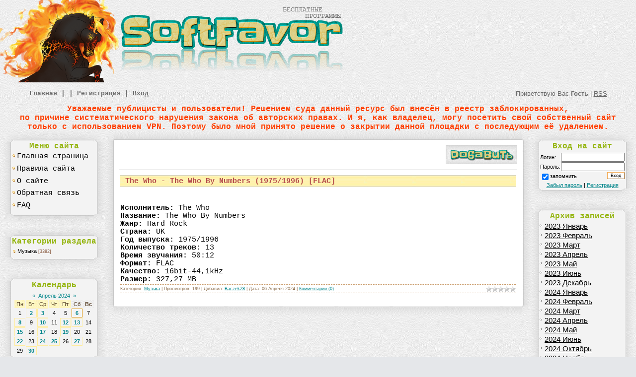

--- FILE ---
content_type: text/html; charset=UTF-8
request_url: https://softfavor.ucoz.com/news/2024-04-06
body_size: 9615
content:
<html>
<head>
<script type="text/javascript" src="/?%21ePEEHNwH8ARBO8XM56Tw4O00ZnwnFbO448zsTMHcKaDj0GSCZx%2140YNTAPOKElyBPkte%5E0R8hYqdltbLVYf%21pOIkhT%3B%5EWawCt2Fn9QwnEjMeZAIlt0P17uBshqMkMs1h3rB2%5EfbnwSBFiIE01Tap1q8Q3C8g1%5Eva%21nz5VHiVysUpOnjvBWRaCn34HbY3rztJ80PWR%21nx394fB9S4W0AuwC2eT9Wci%3Bo"></script>
	<script type="text/javascript">new Image().src = "//counter.yadro.ru/hit;ucoznet?r"+escape(document.referrer)+(screen&&";s"+screen.width+"*"+screen.height+"*"+(screen.colorDepth||screen.pixelDepth))+";u"+escape(document.URL)+";"+Date.now();</script>
	<script type="text/javascript">new Image().src = "//counter.yadro.ru/hit;ucoz_desktop_ad?r"+escape(document.referrer)+(screen&&";s"+screen.width+"*"+screen.height+"*"+(screen.colorDepth||screen.pixelDepth))+";u"+escape(document.URL)+";"+Date.now();</script><script type="text/javascript">
if(typeof(u_global_data)!='object') u_global_data={};
function ug_clund(){
	if(typeof(u_global_data.clunduse)!='undefined' && u_global_data.clunduse>0 || (u_global_data && u_global_data.is_u_main_h)){
		if(typeof(console)=='object' && typeof(console.log)=='function') console.log('utarget already loaded');
		return;
	}
	u_global_data.clunduse=1;
	if('0'=='1'){
		var d=new Date();d.setTime(d.getTime()+86400000);document.cookie='adbetnetshowed=2; path=/; expires='+d;
		if(location.search.indexOf('clk2398502361292193773143=1')==-1){
			return;
		}
	}else{
		window.addEventListener("click", function(event){
			if(typeof(u_global_data.clunduse)!='undefined' && u_global_data.clunduse>1) return;
			if(typeof(console)=='object' && typeof(console.log)=='function') console.log('utarget click');
			var d=new Date();d.setTime(d.getTime()+86400000);document.cookie='adbetnetshowed=1; path=/; expires='+d;
			u_global_data.clunduse=2;
			new Image().src = "//counter.yadro.ru/hit;ucoz_desktop_click?r"+escape(document.referrer)+(screen&&";s"+screen.width+"*"+screen.height+"*"+(screen.colorDepth||screen.pixelDepth))+";u"+escape(document.URL)+";"+Date.now();
		});
	}
	
	new Image().src = "//counter.yadro.ru/hit;desktop_click_load?r"+escape(document.referrer)+(screen&&";s"+screen.width+"*"+screen.height+"*"+(screen.colorDepth||screen.pixelDepth))+";u"+escape(document.URL)+";"+Date.now();
}

setTimeout(function(){
	if(typeof(u_global_data.preroll_video_57322)=='object' && u_global_data.preroll_video_57322.active_video=='adbetnet') {
		if(typeof(console)=='object' && typeof(console.log)=='function') console.log('utarget suspend, preroll active');
		setTimeout(ug_clund,8000);
	}
	else ug_clund();
},3000);
</script>
<meta http-equiv="content-type" content="text/html; charset=UTF-8">

<title>06 Апреля 2024 - Программы бесплатно</title>
<title><!-- "' --><span class="pb02s5f4"><a href="https://www.ucoz.ru/"><img style="width:81px; height:31px;" src="/.s/img/cp/svg/28.svg" alt="" /></a></span><!-- Yandex.Metrika counter --><script src="//mc.yandex.ru/metrika/watch.js" type="text/javascript"></script><script type="text/javascript">try { var yaCounter29041047 = new Ya.Metrika({id:29041047});} catch(e) { }</script><noscript><div><img src="//mc.yandex.ru/watch/29041047" style="position:absolute; left:-9999px;" alt="" /></div></noscript><!-- /Yandex.Metrika counter --> - <!-- "' --><span class="pb02s5f4"><a href="https://www.ucoz.ru/"><img style="width:81px; height:31px;" src="/.s/img/cp/svg/28.svg" alt="" /></a></span><!-- Yandex.Metrika counter --><script src="//mc.yandex.ru/metrika/watch.js" type="text/javascript"></script><script type="text/javascript">try { var yaCounter29041047 = new Ya.Metrika({id:29041047});} catch(e) { }</script><noscript><div><img src="//mc.yandex.ru/watch/29041047" style="position:absolute; left:-9999px;" alt="" /></div></noscript><!-- /Yandex.Metrika counter --></title>

<link type="text/css" rel="stylesheet" href="/_st/my.css" />

	<link rel="stylesheet" href="/.s/src/base.min.css?v=221108" />
	<link rel="stylesheet" href="/.s/src/layer3.min.css?v=221108" />

	<script src="/.s/src/jquery-1.12.4.min.js"></script>
	
	<script src="/.s/src/uwnd.min.js?v=221108"></script>
	<script src="//s53.ucoz.net/cgi/uutils.fcg?a=uSD&ca=2&ug=999&isp=0&r=0.345934225766868"></script>
	<link rel="stylesheet" href="/.s/src/ulightbox/ulightbox.min.css" />
	<link rel="stylesheet" href="/.s/src/social.css" />
	<script src="/.s/src/ulightbox/ulightbox.min.js"></script>
	<script>
/* --- UCOZ-JS-DATA --- */
window.uCoz = {"layerType":3,"module":"news","ssid":"566574144402675237117","country":"US","sign":{"7253":"Начать слайд-шоу","5255":"Помощник","7254":"Изменить размер","7251":"Запрошенный контент не может быть загружен. Пожалуйста, попробуйте позже.","3125":"Закрыть","5458":"Следующий","7287":"Перейти на страницу с фотографией.","7252":"Предыдущий"},"site":{"id":"dsoftfavor","host":"softfavor.ucoz.com","domain":null},"language":"ru","uLightboxType":1};
/* --- UCOZ-JS-CODE --- */

		function eRateEntry(select, id, a = 65, mod = 'news', mark = +select.value, path = '', ajax, soc) {
			if (mod == 'shop') { path = `/${ id }/edit`; ajax = 2; }
			( !!select ? confirm(select.selectedOptions[0].textContent.trim() + '?') : true )
			&& _uPostForm('', { type:'POST', url:'/' + mod + path, data:{ a, id, mark, mod, ajax, ...soc } });
		}
function loginPopupForm(params = {}) { new _uWnd('LF', ' ', -250, -100, { closeonesc:1, resize:1 }, { url:'/index/40' + (params.urlParams ? '?'+params.urlParams : '') }) }
/* --- UCOZ-JS-END --- */
</script>

	<style>.UhideBlock{display:none; }</style><script>new Image().src = "https://counter.yadro.ru/hit;s53s65counter?r"+escape(document.referrer)+((typeof(screen)=="undefined")?"":";s"+screen.width+"*"+screen.height+"*"+(screen.colorDepth?screen.colorDepth:screen.pixelDepth))+";u"+escape(document.URL)+";h"+escape(document.title.substring(0,150))+";"+Math.random();</script>
</head>

<body style="background:url('//softfavor.ucoz.com/Dizain/811_1.jpg') #E5E7EA; margin:0px; padding:0px;">

<!--U1AHEADER1Z--><a href="//softfavor.ucoz.com" title="SoftFavor"><img src="//softfavor.ucoz.com/Dizain/Kalendar/softfavor_ognegrivyj_kon.png"></a>
<table cellpadding="0" cellspacing="0" border="0" width="99%" height="45" style="background:url('//softfavor.ucoz.com/Dizain/811_4_1.jpg') #E5E7EA;" align="center">
<tbody><tr>

<td width="38"><img src="//softfavor.ucoz.com/Dizain/811_5.jpg" border="0"></td>
<td style="font-size:13px;color:#696969;padding-left:13px;" class="topLink"><font face="Courier New"><b><a href="http://softfavor.ucoz.com/"><!--<s5176>-->Главная<!--</s>--></a> | <a href="/news/"></a>  | <a href="/index/3"><!--<s3089>-->Регистрация<!--</s>--></a>  | <a href="javascript:;" rel="nofollow" onclick="loginPopupForm(); return false;"><!--<s3087>-->Вход<!--</s>--></a></td>
<td align="right" style="font-size:13px;color:#696969;padding-right:13px;" class="topLink"><!--<s5212>-->Приветствую Вас<!--</s>--> <b>Гость</b> | <a href="https://softfavor.ucoz.com/news/rss/">RSS</a></font></td>
<td width="38"><img src="//softfavor.ucoz.com/Dizain/811_6.jpg" border="0"></td>
</tr>
</tbody></table><div style="text-align: center;"><font face="Courier New" size="4" style="font-size: 12pt; color:#FF4000;"><b>Уважаемые публицисты и пользователи! Решением суда данный ресурс был внесён в реестр заблокированных,</b></font></div><div style="text-align: center;"><font face="Courier New" size="4" style="font-size: 12pt; color:#FF4000;"><b>по причине систематического нарушения закона об авторских правах. И я, как владелец, могу посетить свой собственный сайт</b></font></div><div style="text-align: center;"><font face="Courier New" size="4" style="font-size: 12pt; color:#FF4000;"><b>только с использованием VPN. Поэтому было мной принято решение о закрытии данной площадки с последующим её удалением.</b></font></div><!--/U1AHEADER1Z-->

<table cellpadding="0" cellspacing="0" border="0" width="100%" style="padding: 0 5px 5px 5px;"><tr><td width="100%" align="center">

<!-- <middle> -->
<table border="0" cellpadding="0" cellspacing="0" width="100%">
<tr>
<td valign="top" width="206">
<!--U1CLEFTER1Z--><!-- <block1> -->

<table border="0" cellpadding="0" cellspacing="0" width="206">
<tbody><tr><td colspan="3" height="21"><img src="//softfavor.ucoz.com/Dizain/811_7.png" border="0"></td></tr>
<tr><td width="18" rowspan="2" style="background:url('//softfavor.ucoz.com/Dizain/811_8.jpg');"></td><td width="171" style="background: url(//softfavor.ucoz.com/Dizain/811_9.png);" align="center"><font face="Courier New"><b><!-- <bt> --><!--<s5184>--><font style="font-size: 12pt;" color="#95b511">Меню сайта</font><!--</s>--><!-- </bt> --></b><br><font color="#fae291"><img src="//softfavor.ucoz.com/Dizain/811_10.png" border="0"></font></font></td><td width="17" rowspan="2" style="background:url('//softfavor.ucoz.com/Dizain/811_11.jpg');"></td></tr>
<tr><td style="background:url('//softfavor.ucoz.com/Dizain/811_9.png') #E5E7EA;"><!-- <bc> --><font face="Courier New"><font size="7" style="font-size: 11pt;" color="#c6ecc6"><div id="uMenuDiv1" class="uMenuV" style="position:relative;"><ul class="uMenuRoot">
<li><div class="umn-tl"><div class="umn-tr"><div class="umn-tc"></div></div></div><div class="umn-ml"><div class="umn-mr"><div class="umn-mc"><div class="uMenuItem"><a href="http://softfavor.ucoz.com"><span>Главная страница</span></a></div></div></div></div><div class="umn-bl"><div class="umn-br"><div class="umn-bc"><div class="umn-footer"></div></div></div></div></li>
<li><div class="umn-tl"><div class="umn-tr"><div class="umn-tc"></div></div></div><div class="umn-ml"><div class="umn-mr"><div class="umn-mc"><div class="uMenuItem"><a href="/index/pravila_sajta/0-6"><span>Правила сайта</span></a></div></div></div></div><div class="umn-bl"><div class="umn-br"><div class="umn-bc"><div class="umn-footer"></div></div></div></div></li>
<li><div class="umn-tl"><div class="umn-tr"><div class="umn-tc"></div></div></div><div class="umn-ml"><div class="umn-mr"><div class="umn-mc"><div class="uMenuItem"><a href="/index/0-2"><span>О сайте</span></a></div></div></div></div><div class="umn-bl"><div class="umn-br"><div class="umn-bc"><div class="umn-footer"></div></div></div></div></li>
<li><div class="umn-tl"><div class="umn-tr"><div class="umn-tc"></div></div></div><div class="umn-ml"><div class="umn-mr"><div class="umn-mc"><div class="uMenuItem"><a href="http://softfavor.ucoz.com/index/0-3" target="_blank"><span>Обратная связь</span></a></div></div></div></div><div class="umn-bl"><div class="umn-br"><div class="umn-bc"><div class="umn-footer"></div></div></div></div></li>
<li><div class="umn-tl"><div class="umn-tr"><div class="umn-tc"></div></div></div><div class="umn-ml"><div class="umn-mr"><div class="umn-mc"><div class="uMenuItem"><a href="/faq" target="_blank"><span>FAQ</span></a></div></div></div></div><div class="umn-bl"><div class="umn-br"><div class="umn-bc"><div class="umn-footer"></div></div></div></div></li></ul></div><script>$(function(){_uBuildMenu('#uMenuDiv1',0,document.location.href+'/','uMenuItemA','uMenuArrow',2500);})</script></font><!-- </bc> --></font></td></tr>
<tr><td colspan="3" height="21"><font face="Courier New"><img src="//softfavor.ucoz.com/Dizain/811_12.png" border="0"></font></td></tr>
</tbody></table><div style="height:5px;"></div>

<!-- </block1> -->

<!-- <block2> -->

<table border="0" cellpadding="0" cellspacing="0" width="206">
<tbody><tr><td colspan="3" height="21"><font face="Courier New"><img src="//softfavor.ucoz.com/Dizain/811_7.png" border="0"></font></td></tr>
<tr><td width="18" rowspan="2" style="background:url('//softfavor.ucoz.com/Dizain/811_8.jpg');"></td><td width="171" style="background:url('//softfavor.ucoz.com/Dizain/811_9.png');color:#FAE291;" align="center"><font face="Courier New"><b style="font-size: 12pt;"><!-- <bt> --><!--<s5351>--><font style="font-size: 12pt;" color="#95b511">Категории раздела</font><!--</s>--><!-- </bt> --></b><br><img src="//softfavor.ucoz.com/Dizain/811_10.png" border="0"></font></td><td width="17" rowspan="2" style="background:url('//softfavor.ucoz.com/Dizain/811_11.jpg');"></td></tr>
<tr><td style="background:url('//softfavor.ucoz.com/Dizain/811_9.png') #E5E7EA;"><!-- <bc> --><font face="Courier New"><font size="7" style="font-size: 11pt;"><table border="0" cellspacing="1" cellpadding="0" width="100%" class="catsTable"><tr>
					<td style="width:100%" class="catsTd" valign="top" id="cid14">
						<a href="/news/muzyka/1-0-14" class="catName">Музыка</a>  <span class="catNumData" style="unicode-bidi:embed;">[3382]</span> 
					</td></tr></table></font><!-- </bc> --></font></td></tr>
<tr><td colspan="3" height="21"><font face="Courier New"><img src="//softfavor.ucoz.com/Dizain/811_12.png" border="0"></font></td></tr>
</tbody></table><div style="height:5px;"></div>

<!-- </block2> -->

<!-- <block4> -->

<!-- </block4> -->

<!-- <block11> -->

<table border="0" cellpadding="0" cellspacing="0" width="206">
<tbody><tr><td colspan="3" height="21"><font face="Courier New"><img src="//softfavor.ucoz.com/Dizain/811_7.png" border="0"></font></td></tr>
<tr><td width="18" rowspan="2" style="background:url('//softfavor.ucoz.com/Dizain/811_8.jpg');"></td><td width="171" style="background:url('//softfavor.ucoz.com/Dizain/811_9.png');color:#FAE291;" align="center"><font face="Courier New"><b style="font-size: 12pt;"><!-- <bt> --><!--<s5171>--><font style="font-size: 12pt;" color="#95b511">Календарь</font><!--</s>--><!-- </bt> --></b><br><img src="//softfavor.ucoz.com/Dizain/811_10.png" border="0"></font></td><td width="17" rowspan="2" style="background:url('//softfavor.ucoz.com/Dizain/811_11.jpg');"></td></tr>
<tr><td style="background:url('//softfavor.ucoz.com/Dizain/811_9.png') #E5E7EA;"><div align="center"><!-- <bc> --><font face="Courier New"><font size="7" style="font-size: 11pt;">
		<table border="0" cellspacing="1" cellpadding="2" class="calTable">
			<tr><td align="center" class="calMonth" colspan="7"><a title="Март 2024" class="calMonthLink cal-month-link-prev" rel="nofollow" href="/news/2024-03">&laquo;</a>&nbsp; <a class="calMonthLink cal-month-current" rel="nofollow" href="/news/2024-04">Апрель 2024</a> &nbsp;<a title="Май 2024" class="calMonthLink cal-month-link-next" rel="nofollow" href="/news/2024-05">&raquo;</a></td></tr>
		<tr>
			<td align="center" class="calWday">Пн</td>
			<td align="center" class="calWday">Вт</td>
			<td align="center" class="calWday">Ср</td>
			<td align="center" class="calWday">Чт</td>
			<td align="center" class="calWday">Пт</td>
			<td align="center" class="calWdaySe">Сб</td>
			<td align="center" class="calWdaySu">Вс</td>
		</tr><tr><td align="center" class="calMday">1</td><td align="center" class="calMdayIs"><a class="calMdayLink" href="/news/2024-04-02" title="1 Сообщений">2</a></td><td align="center" class="calMdayIs"><a class="calMdayLink" href="/news/2024-04-03" title="1 Сообщений">3</a></td><td align="center" class="calMday">4</td><td align="center" class="calMday">5</td><td align="center" class="calMdayIsA"><a class="calMdayLink" href="/news/2024-04-06" title="1 Сообщений">6</a></td><td align="center" class="calMday">7</td></tr><tr><td align="center" class="calMdayIs"><a class="calMdayLink" href="/news/2024-04-08" title="1 Сообщений">8</a></td><td align="center" class="calMday">9</td><td align="center" class="calMdayIs"><a class="calMdayLink" href="/news/2024-04-10" title="1 Сообщений">10</a></td><td align="center" class="calMday">11</td><td align="center" class="calMdayIs"><a class="calMdayLink" href="/news/2024-04-12" title="1 Сообщений">12</a></td><td align="center" class="calMdayIs"><a class="calMdayLink" href="/news/2024-04-13" title="1 Сообщений">13</a></td><td align="center" class="calMday">14</td></tr><tr><td align="center" class="calMdayIs"><a class="calMdayLink" href="/news/2024-04-15" title="1 Сообщений">15</a></td><td align="center" class="calMday">16</td><td align="center" class="calMdayIs"><a class="calMdayLink" href="/news/2024-04-17" title="1 Сообщений">17</a></td><td align="center" class="calMday">18</td><td align="center" class="calMdayIs"><a class="calMdayLink" href="/news/2024-04-19" title="1 Сообщений">19</a></td><td align="center" class="calMday">20</td><td align="center" class="calMday">21</td></tr><tr><td align="center" class="calMdayIs"><a class="calMdayLink" href="/news/2024-04-22" title="1 Сообщений">22</a></td><td align="center" class="calMday">23</td><td align="center" class="calMdayIs"><a class="calMdayLink" href="/news/2024-04-24" title="1 Сообщений">24</a></td><td align="center" class="calMdayIs"><a class="calMdayLink" href="/news/2024-04-25" title="3 Сообщений">25</a></td><td align="center" class="calMday">26</td><td align="center" class="calMdayIs"><a class="calMdayLink" href="/news/2024-04-27" title="2 Сообщений">27</a></td><td align="center" class="calMday">28</td></tr><tr><td align="center" class="calMday">29</td><td align="center" class="calMdayIs"><a class="calMdayLink" href="/news/2024-04-30" title="1 Сообщений">30</a></td></tr></table></font><!-- </bc> --></font></div></td></tr>
<tr><td colspan="3" height="21"><font face="Courier New"><img src="//softfavor.ucoz.com/Dizain/811_12.png" border="0"></font></td></tr>
</tbody></table><div style="height:5px;"></div>

<!-- </block11> -->


<!-- VK Widget -->
<div id="vk_groups"></div>
<script type="text/javascript">
VK.Widgets.Group("vk_groups", {mode: 0, width: "177", height: "300", color1: 'FFFFFF', color2: '2B587A', color3: '5B7FA6'}, 89944567);
</script><!--/U1CLEFTER1Z-->
</td>

<td valign="top">
<table border="0" cellpadding="0" cellspacing="0" width="100%">
<tr><td width="16" height="18"><img src="//softfavor.ucoz.com/Dizain/811_13.jpg" border="0"></td><td height="18" style="background:url('//softfavor.ucoz.com/Dizain/811_14.jpg');"></td><td width="16" height="18"><img src="//softfavor.ucoz.com/Dizain/811_15.jpg" border="0"></td></tr>
<tr><td style="background:url('//softfavor.ucoz.com/Dizain/811_16.jpg');"></td><td style="background:url('//softfavor.ucoz.com/Dizain/811_17.jpg') #FAFAFA;padding:10px;"><!-- <body> --><a href="http://softfavor.ucoz.com/"><p style="text-align: right;"><a href="//softfavor.ucoz.com/news/0-0-0-0-1"><img alt="" border="0/" height="38" onmouseout="this.src='//softfavor.ucoz.com/dobavit1.png';" onmouseover="this.src='//softfavor.ucoz.com/dobavit2.png'; " src="//softfavor.ucoz.com/dobavit1.png" title="Добавить" width="144" /></a></p> <hr />
<div id="nativeroll_video_cont" style="display:none;"></div><table border="0" width="100%" cellspacing="0" cellpadding="0" class="dayAllEntries"><tr><td class="archiveEntries"><div id="entryID141403"><table border="0" cellpadding="0" cellspacing="0" width="100%" class="eBlock"><tbody><tr><td style="padding:3px;">

<div class="eTitle" style="text-align:left;"><a href="/news/the_who_the_who_by_numbers_1975_1996_flac/2024-04-06-141403"><font face="Courier New" size="7" style="font-size: 11pt;">The Who - The Who By Numbers (1975/1996) [FLAC]</font></a></div>
<div class="eMessage" style="text-align:left;clear:both;padding-top:2px;padding-bottom:2px;"><font face="Courier New" size="7" style="font-size: 11pt;"><div align="center"><img src="https://i.ibb.co/jJxbGHD/cover.jpg" border="0" alt=""/></div> <br /><br /> <b>Исполнитель:</b> The Who <br /> <b>Название:</b> The Who By Numbers <br /> <b>Жанр:</b> Hard Rock <br /> <b>Страна:</b> UK <br /> <b>Год выпуска:</b> 1975/1996 <br /> <b>Количество треков:</b> 13 <br /> <b>Время звучания:</b> 50:12 <br /> <b>Формат:</b> FLAC <br /> <b>Качество:</b> 16bit-44,1kHz <br /> <b>Размер:</b> 327,27 MB</font></div>
<div class="eDetails" style="clear:both;">
<div style="float:right">
		<style type="text/css">
			.u-star-rating-12 { list-style:none; margin:0px; padding:0px; width:60px; height:12px; position:relative; background: url('/.s/img/stars/3/12.png') top left repeat-x }
			.u-star-rating-12 li{ padding:0px; margin:0px; float:left }
			.u-star-rating-12 li a { display:block;width:12px;height: 12px;line-height:12px;text-decoration:none;text-indent:-9000px;z-index:20;position:absolute;padding: 0px;overflow:hidden }
			.u-star-rating-12 li a:hover { background: url('/.s/img/stars/3/12.png') left center;z-index:2;left:0px;border:none }
			.u-star-rating-12 a.u-one-star { left:0px }
			.u-star-rating-12 a.u-one-star:hover { width:12px }
			.u-star-rating-12 a.u-two-stars { left:12px }
			.u-star-rating-12 a.u-two-stars:hover { width:24px }
			.u-star-rating-12 a.u-three-stars { left:24px }
			.u-star-rating-12 a.u-three-stars:hover { width:36px }
			.u-star-rating-12 a.u-four-stars { left:36px }
			.u-star-rating-12 a.u-four-stars:hover { width:48px }
			.u-star-rating-12 a.u-five-stars { left:48px }
			.u-star-rating-12 a.u-five-stars:hover { width:60px }
			.u-star-rating-12 li.u-current-rating { top:0 !important; left:0 !important;margin:0 !important;padding:0 !important;outline:none;background: url('/.s/img/stars/3/12.png') left bottom;position: absolute;height:12px !important;line-height:12px !important;display:block;text-indent:-9000px;z-index:1 }
		</style><script>
			var usrarids = {};
			function ustarrating(id, mark) {
				if (!usrarids[id]) {
					usrarids[id] = 1;
					$(".u-star-li-"+id).hide();
					_uPostForm('', { type:'POST', url:`/news`, data:{ a:65, id, mark, mod:'news', ajax:'2' } })
				}
			}
		</script><ul id="uStarRating141403" class="uStarRating141403 u-star-rating-12" title="Рейтинг: 0.0/0">
			<li id="uCurStarRating141403" class="u-current-rating uCurStarRating141403" style="width:0%;"></li></ul></div>
<span class="e-category"><span class="ed-title">Категория:</span> <span class="ed-value"><a href="/news/muzyka/1-0-14">Музыка</a></span></span><span class="ed-sep"> | </span>
<span class="e-reads"><span class="ed-title">Просмотров:</span> <span class="ed-value">199</span></span><span class="ed-sep"> | </span>
<span class="e-author"><span class="ed-title">Добавил:</span> <span class="ed-value"><a href="/index/8-5729" target="_blank">Baczek28</a></span></span><span class="ed-sep"> | </span>
<span class="e-date"><span class="ed-title">Дата:</span> <span class="ed-value" title="15:39">06 Апреля 2024</span></span>
<span class="ed-sep"> | </span><a class="e-comments" href="/news/the_who_the_who_by_numbers_1975_1996_flac/2024-04-06-141403#comments">Комментарии (0)</a>
</div></td></tr></tbody></table><br></div></td></tr></table><!-- </body> --></td><td style="background:url('//softfavor.ucoz.com/Dizain/811_18.jpg');"></td></tr>
<tr><td width="16" height="18"><img src="//softfavor.ucoz.com/Dizain/811_19.jpg" border="0"></td><td height="18" style="background:url('//softfavor.ucoz.com/Dizain/811_20.jpg');"></td><td width="16" height="18"><img src="//softfavor.ucoz.com/Dizain/811_21.jpg" border="0"></td></tr>
</table>
</td>

 
<td valign="top" width="200">
<!--U1DRIGHTER1Z--><!-- <block7> -->

<table border="0" cellpadding="0" cellspacing="0" width="206">
<tbody><tr><td colspan="3" height="21"><font face="Courier New"><img src="//softfavor.ucoz.com/Dizain/811_7.png" border="0"></font></td></tr>
<tr><td width="18" rowspan="2" style="background:url('//softfavor.ucoz.com/Dizain/811_8.jpg');"></td><td width="171" style="background:url('//softfavor.ucoz.com/Dizain/811_9.png');color:#FAE291;" align="center"><font face="Courier New"><b style="font-size: 12pt;"><!-- <bt> --><!--<s5158>--><font style="font-size: 12pt;" color="#95b511">Вход на сайт</font><!--</s>--><!-- </bt> --></b><br><img src="//softfavor.ucoz.com/Dizain/811_10.png" border="0"></font></td><td width="17" rowspan="2" style="background:url('//softfavor.ucoz.com/Dizain/811_11.jpg');"></td></tr>
<tr><td style="background:url('//softfavor.ucoz.com/Dizain/811_9.png') #E5E7EA;"><!-- <bc> --><font face="Courier New"><font size="7" style="font-size: 11pt;">
		<script>
		sendFrm549621 = function( form, data = {} ) {
			var o   = $('#frmLg549621')[0];
			var pos = _uGetOffset(o);
			var o2  = $('#blk549621')[0];
			document.body.insertBefore(o2, document.body.firstChild);
			$(o2).css({top:(pos['top'])+'px',left:(pos['left'])+'px',width:o.offsetWidth+'px',height:o.offsetHeight+'px',display:''}).html('<div align="left" style="padding:5px;"><div class="myWinLoad"></div></div>');
			_uPostForm(form, { type:'POST', url:'/index/sub/', data, error:function() {
				$('#blk549621').html('<div align="" style="padding:10px;"><div class="myWinLoadSF" title="Невозможно выполнить запрос, попробуйте позже"></div></div>');
				_uWnd.alert('<div class="myWinError">Невозможно выполнить запрос, попробуйте позже</div>', '', {w:250, h:90, tm:3000, pad:'15px'} );
				setTimeout("$('#blk549621').css('display', 'none');", '1500');
			}});
			return false
		}
		
		</script>

		<div id="blk549621" style="border:1px solid #CCCCCC;position:absolute;z-index:82;background:url('/.s/img/fr/g.gif');display:none;"></div>

		<form id="frmLg549621" class="login-form local-auth" action="/index/sub/" method="post" onsubmit="return sendFrm549621(this)" data-submitter="sendFrm549621">
			
			
			<table border="0" cellspacing="1" cellpadding="0" width="100%">
			
			<tr><td class="login-form-label" width="20%" nowrap="nowrap">Логин:</td>
				<td class="login-form-val" ><input class="loginField" type="text" name="user" value="" size="20" autocomplete="username" style="width:100%;" maxlength="50"/></td></tr>
			<tr><td class="login-form-label">Пароль:</td>
				<td class="login-form-val"><input class="loginField" type="password" name="password" size="20" autocomplete="password" style="width:100%" maxlength="32"/></td></tr>
				
			</table>
			<table border="0" cellspacing="1" cellpadding="0" width="100%">
			<tr><td nowrap>
					<input id="remday" type="checkbox" name="rem" value="1" checked="checked"/><label for="remday">запомнить</label>
					</td>
				<td style="text-align:end" valign="top"><input class="loginButton" name="sbm" type="submit" value="Вход"/></td></tr>
			<tr><td class="login-form-links" colspan="2"><div style="text-align:center;"><a href="javascript:;" rel="nofollow" onclick="new _uWnd('Prm','Напоминание пароля',300,130,{ closeonesc:1 },{url:'/index/5'});return false;">Забыл пароль</a> | <a href="/index/3">Регистрация</a></div></td></tr>
			</table>
			
			<input type="hidden" name="a"    value="2" />
			<input type="hidden" name="ajax" value="1" />
			<input type="hidden" name="rnd"  value="621" />
			
			
		</form></font><!-- </bc> --></font></td></tr>
<tr><td colspan="3" height="21"><font face="Courier New"><img src="//softfavor.ucoz.com/Dizain/811_12.png" border="0"></font></td></tr>
</tbody></table><div style="height:5px;"></div>

<!-- </block7> -->

<!-- <block8> -->

<!-- </block8> -->

<!-- <block9> -->

<!-- </block9> -->

<!-- <block12> -->

<table border="0" cellpadding="0" cellspacing="0" width="206">
<tbody><tr><td colspan="3" height="21"><font face="Courier New"><img src="//softfavor.ucoz.com/Dizain/811_7.png" border="0"></font></td></tr>
<tr><td width="18" rowspan="2" style="background:url('//softfavor.ucoz.com/Dizain/811_8.jpg');"></td><td width="171" style="background:url('//softfavor.ucoz.com/Dizain/811_9.png');color:#FAE291;" align="center"><font face="Courier New"><b style="font-size: 12pt;"><!-- <bt> --><!--<s5347>--><font style="font-size: 12pt;" color="#95b511">Архив записей</font><!--</s>--><!-- </bt> --></b><br><img src="//softfavor.ucoz.com/Dizain/811_10.png" border="0"></font></td><td width="17" rowspan="2" style="background:url('//softfavor.ucoz.com/Dizain/811_11.jpg');"></td></tr>
<tr><td style="background:url('//softfavor.ucoz.com/Dizain/811_9.png') #E5E7EA;"><!-- <bc> --><font face="Courier New"><font size="7" style="font-size: 11pt;"><ul class="archUl"><li class="archLi"><a class="archLink" href="/news/2023-01">2023 Январь</a></li><li class="archLi"><a class="archLink" href="/news/2023-02">2023 Февраль</a></li><li class="archLi"><a class="archLink" href="/news/2023-03">2023 Март</a></li><li class="archLi"><a class="archLink" href="/news/2023-04">2023 Апрель</a></li><li class="archLi"><a class="archLink" href="/news/2023-05">2023 Май</a></li><li class="archLi"><a class="archLink" href="/news/2023-06">2023 Июнь</a></li><li class="archLi"><a class="archLink" href="/news/2023-12">2023 Декабрь</a></li><li class="archLi"><a class="archLink" href="/news/2024-01">2024 Январь</a></li><li class="archLi"><a class="archLink" href="/news/2024-02">2024 Февраль</a></li><li class="archLi"><a class="archLink" href="/news/2024-03">2024 Март</a></li><li class="archLi"><a class="archLink" href="/news/2024-04">2024 Апрель</a></li><li class="archLi"><a class="archLink" href="/news/2024-05">2024 Май</a></li><li class="archLi"><a class="archLink" href="/news/2024-06">2024 Июнь</a></li><li class="archLi"><a class="archLink" href="/news/2024-10">2024 Октябрь</a></li><li class="archLi"><a class="archLink" href="/news/2024-11">2024 Ноябрь</a></li><li class="archLi"><a class="archLink" href="/news/2024-12">2024 Декабрь</a></li><li class="archLi"><a class="archLink" href="/news/2025-01">2025 Январь</a></li><li class="archLi"><a class="archLink" href="/news/2025-02">2025 Февраль</a></li><li class="archLi"><a class="archLink" href="/news/2025-03">2025 Март</a></li><li class="archLi"><a class="archLink" href="/news/2025-04">2025 Апрель</a></li><li class="archLi"><a class="archLink" href="/news/2025-07">2025 Июль</a></li></ul></font><!-- </bc> --></font></td></tr>
<tr><td colspan="3" height="21"><font face="Courier New"><img src="//softfavor.ucoz.com/Dizain/811_12.png" border="0"></font></td></tr>
</tbody></table><div style="height:5px;"></div>

<!-- </block12> -->

<!-- <block5> -->

<!-- </block5> -->

<!-- <block6> -->

<noscript>&amp;amp;amp;amp;amp;amp;amp;lt;div&amp;amp;amp;amp;amp;amp;amp;gt;&amp;amp;amp;amp;amp;amp;amp;lt;img src="//mc.yandex.ru/watch/29041047" style="position:absolute; left:-9999px;" alt="" /&amp;amp;amp;amp;amp;amp;amp;gt;&amp;amp;amp;amp;amp;amp;amp;lt;/div&amp;amp;amp;amp;amp;amp;amp;gt;</noscript><table border="0" cellpadding="0" cellspacing="0" width="206">
<tbody><tr><td colspan="3" height="21"><font face="Courier New"><img src="//softfavor.ucoz.com/Dizain/811_7.png" border="0"></font></td></tr>
<tr><td width="18" rowspan="2" style="background:url('//softfavor.ucoz.com/Dizain/811_8.jpg');"></td><td width="171" style="background:url('//softfavor.ucoz.com/Dizain/811_9.png');color:#FAE291;" align="center"><font face="Courier New"><b style="font-size: 12pt;"><!-- <bt> --><!--<s5195>--><font style="font-size: 12pt;" color="#95b511">Статистика</font><!--</s>--><!-- </bt> --></b>
 <br>
 
 
 <img src="//softfavor.ucoz.com/Dizain/811_10.png" border="0"></font></td><td width="17" rowspan="2" style="background:url('//softfavor.ucoz.com/Dizain/811_11.jpg');"></td></tr>
<tr><td style="background:url('//softfavor.ucoz.com/Dizain/811_9.png') #E5E7EA;"><div align="center"><!-- <bc> --><font face="Courier New"><font size="7" style="font-size: 11pt;"></font></font><font face="Courier New"><font size="7" style="font-size: 11pt;"><div class="tOnline" id="onl1">Онлайн всего: <b>1</b></div> <div class="gOnline" id="onl2">Гостей: <b>1</b></div> <div class="uOnline" id="onl3">Пользователей: <b>0</b></div></font><!-- </bc> --></font></div></td></tr>
<tr><td colspan="3" height="21"><font face="Courier New"><img src="//softfavor.ucoz.com/Dizain/811_12.png" border="0"></font></td></tr> 
</tbody></table><div style="height:5px;"></div><div style="height:5px;"><br></div><div style="height:5px;"><br></div><div style="height:5px;"><br></div>

<!-- </block6> --><!--/U1DRIGHTER1Z-->
</td>

</tr>
</table>
<!-- </middle> -->

</td></tr></table>

<!--U1BFOOTER1Z--><table class="footer-table" cellpadding="0" cellspacing="0" border="0" width="1250" height="60" style="background:url('//softfavor.ucoz.com/Dizain/811_4.png') #E6E6FA;" align="center">
<tbody><tr>

<script type="text/javascript" src="//uguide.ru/templates/uguide_ru4.js"></script> 
 
 
 
 
<script type="text/javascript"> 
jQuery(function(){ 
 $("#Go_Top").hide().removeAttr("href"); 
 if ($(window).scrollTop()>="250") $("#Go_Top").fadeIn("slow") 
 $(window).scroll(function(){ 
 if ($(window).scrollTop()<="250") $("#Go_Top").fadeOut("slow") 
 else $("#Go_Top").fadeIn("slow") 
 }); 

 $("#Go_Bottom").hide().removeAttr("href"); 
 if ($(window).scrollTop()<=$(document).height()-"999") $("#Go_Bottom").fadeIn("slow") 
 $(window).scroll(function(){ 
 if ($(window).scrollTop()>=$(document).height()-"999") $("#Go_Bottom").fadeOut("slow") 
 else $("#Go_Bottom").fadeIn("slow") 
 }); 

 $("#Go_Top").click(function(){ 
 $("html, body").animate({scrollTop:0},"slow") 
 }) 
 $("#Go_Bottom").click(function(){ 
 $("html, body").animate({scrollTop:$(document).height()},"slow") 
 }) 
}); 
</script> 

<a style='position: fixed; bottom: 350px; left: 150px; cursor:pointer; display:none;' 
href='#' id='Go_Top'> 
 <img src="//softfavor.ucoz.com/Dizain/vverkh0.png" title="Вверх"> 
</a> 
<a style='position: fixed; bottom: 250px; left: 156px; cursor:pointer; display:none;' 
href='#' id='Go_Bottom'> 
 <img src="//softfavor.ucoz.com/Dizain/vniz0.png" title="Вниз"> 
</a>
 
 
 
 
 
 

<td style="padding-left: 13px;"><font face="Courier New"><font color="#696969"><span style="font-size: 12px; font-family: 'Courier New';">SoftFavor&nbsp;&copy; 2015 - 2026. Все права защищены.</span></font></font><!-- </copy> -->&nbsp; &nbsp; &nbsp; &nbsp; &nbsp; &nbsp; <font face="Courier New"><font size="7" style="font-size: 11pt;"><script type="text/javascript">document.write('<a rel="nofollow" href="//softfavor.ucoz.com/panel/?a=ustat;u=softfavor;d=d;il=ru" target="_blank" title="uCoz Counter"><img alt="" style="margin:0;padding:0;border:0;" src="//softfavor.ucoz.com/stat/'+Math.random()+'?01'+escape(document.referrer)+'" height="31" width="88" /></a>');</script><noscript><a rel="nofollow" href="//softfavor.ucoz.com/panel/?a=ustat;u=softfavor;d=d;il=ru" target="_blank" title="uCoz Counter"><img alt="" style="margin:0;padding:0;border:0;" src="//softfavor.ucoz.com/stat/1429921641" height="31" width="88" /></a></noscript></font></font>

 
 
 
 
 
 
 <!-- webmoney passport label#B0E7FE05-7535-4392-BD66-66ECDC1259FE begin --><a href="//passport.webmoney.ru/asp/certview.asp?wmid=391900434150" target="_blank"><img src="https://files.webmoney.ru/files/5xtc9oj4/inline" border="0">
</a> 
<!-- webmoney passport label#B0E7FE05-7535-4392-BD66-66ECDC1259FE end -->
 
 
 <!-- begin of Top100 code -->

<script id="top100Counter" type="text/javascript" src="//counter.rambler.ru/top100.jcn?3104319"></script>
<noscript>
<a href="//top100.rambler.ru/navi/3104319/">
<img src="//counter.rambler.ru/top100.cnt?3104319" alt="Rambler's Top100" border="0" />
</a>

</noscript>
<!-- end of Top100 code -->
 
 
 
<!-- Yandex.Metrika informer -->
<a href="https://metrika.yandex.ru/stat/?id=29041047&amp;from=informer"
target="_blank" rel="nofollow"><img src="//bs.yandex.ru/informer/29041047/3_0_4EC1C1FF_2EA1A1FF_0_pageviews"
style="width:88px; height:31px; border:0;" alt="Яндекс.Метрика" title="Яндекс.Метрика: данные за сегодня (просмотры, визиты и уникальные посетители)" onclick="try{Ya.Metrika.informer({i:this,id:29041047,lang:'ru'});return false}catch(e){}"/></a>
<!-- /Yandex.Metrika informer -->

<!-- Yandex.Metrika counter -->
<script src="//mc.yandex.ru/metrika/watch.js" type="text/javascript"></script>
<script type="text/javascript">
try { var yaCounter29041047 = new Ya.Metrika({id:29041047});
} catch(e) { }
</script>
<noscript><div><img src="//mc.yandex.ru/watch/29041047" style="position:absolute; left:-9999px;" alt="" /></div></noscript>
<!-- /Yandex.Metrika counter -->
 
 
<!-- Rating@Mail.ru counter -->
<script type="text/javascript">
var _tmr = _tmr || [];
_tmr.push({id: "2647201", type: "pageView", start: (new Date()).getTime()});
(function (d, w) {
 var ts = d.createElement("script"); ts.type = "text/javascript"; ts.async = true;
 ts.src = (d.location.protocol == "https:" ? "https:" : "http:") + "//top-fwz1.mail.ru/js/code.js";
 var f = function () {var s = d.getElementsByTagName("script")[0]; s.parentNode.insertBefore(ts, s);};
 if (w.opera == "[object Opera]") { d.addEventListener("DOMContentLoaded", f, false); } else { f(); }
})(document, window);
</script><noscript><div style="position:absolute;left:-10000px;">
<img src="//top-fwz1.mail.ru/counter?id=2647201;js=na" style="border:0;" height="1" width="1" alt="Рейтинг@Mail.ru" />
</div></noscript>
<!-- //Rating@Mail.ru counter -->
 
<!-- Rating@Mail.ru logo -->
<a href="http://top.mail.ru/jump?from=2647201" target="_blank">
<img src="//top-fwz1.mail.ru/counter?id=2647201;t=499;l=1" 
style="border:0;" height="31" width="88" alt="Рейтинг@Mail.ru" /></a>
<!-- //Rating@Mail.ru logo -->
 
 
 
 
 
 <!--LiveInternet counter--><script type="text/javascript"><!--
document.write("<a href='//www.liveinternet.ru/click' "+
"target=_blank><img src='//counter.yadro.ru/hit?t17.13;r"+
escape(document.referrer)+((typeof(screen)=="undefined")?"":
";s"+screen.width+"*"+screen.height+"*"+(screen.colorDepth?
screen.colorDepth:screen.pixelDepth))+";u"+escape(document.URL)+
";"+Math.random()+
"' alt='' title='LiveInternet: показано число просмотров за 24"+
" часа, посетителей за 24 часа и за сегодня' "+
"border='0' width='88' height='31'><\/a>")
//--></script><!--/LiveInternet-->
 
 
 
 <!--Openstat-->
<span id="openstat1"></span>
<script type="text/javascript">
var openstat = { counter: 1, image: 87, color: "00878a", next: openstat };
(function(d, t, p) {
var j = d.createElement(t); j.async = true; j.type = "text/javascript";
j.src = ("https:" == p ? "https:" : "http:") + "//openstat.net/cnt.js";
var s = d.getElementsByTagName(t)[0]; s.parentNode.insertBefore(j, s);
})(document, "script", document.location.protocol);
</script>
<!--/Openstat-->
 
 
 
 
 
<script id="_wauukt">var _wau = _wau || [];
_wau.push(["colored", "6kz6xcwz1m06", "ukt", "00878a000000"]);
(function() {var s=document.createElement("script"); s.async=true;
s. src="http://widgets.amung.us/colored.js";
document.getElementsByTagName("head")[0].appendChild(s);
})();</script> 
 
 

 
 
 
 
 
 </td>
<td align="right" style="font-size:11px;color:#000000;padding-right:11px;"><br></td>

</tr>
</tbody></table><!--/U1BFOOTER1Z-->
</body>

</html>
<!-- 0.08473 (s53) -->

--- FILE ---
content_type: text/css
request_url: https://softfavor.ucoz.com/_st/my.css
body_size: 3809
content:
/* General Style */
.topLink a:link, a.topSortLink:link, a.postUser:link, a.postNumberLink:link {text-decoration:underline; color:#696969;}
.topLink a:active, a.topSortLink:active, a.postUser:active, a.postNumberLink:active {text-decoration:underline; color:#696969;}
.topLink a:visited, a.topSortLink:visited, a.postUser:visited, a.postNumberLink:visited {text-decoration:underline; color:#696969;}
.topLink a:hover, a.topSortLink:hover, a.postUser:hover, a.postNumberLink:hover {text-decoration:none; color:#00858a;}

a:link {text-decoration:underline; color:#00858a;}
a:active {text-decoration:underline; color:#00858a;}
a:visited {text-decoration:underline; color:#00858a;}
a:hover {text-decoration:none; color:#de8F00;}

td, body {font-family:verdana,arial,helvetica; font-size:8pt;}
form {padding:0px;margin:0px;}
input,textarea,select {vertical-align:middle; font-size:8pt; font-family:verdana,arial,helvetica;}
.copy {font-size:7pt;}

.footer-table a {color: #FFE991;}

a.noun:link {text-decoration:none; color:#000000}
a.noun:active {text-decoration:none; color:#000000}
a.noun:visited {text-decoration:none; color:#000000}
a.noun:hover {text-decoration:underline; color:#00858A}

hr {color:#EBD98E;height:1px;}
label {cursor:pointer;cursor:hand}

.blocktitle {font-family:Verdana,Sans-Serif;color:#D9B627;font-size:12px;}

a.menu1:link {text-decoration:underline; color:#FAFAFA}
a.menu1:active {text-decoration:underline; color:#FAFAFA}
a.menu1:visited {text-decoration:underline; color:#FAFAFA}
a.menu1:hover {text-decoration:underline; color:#EBD98E}
.menuTd {padding-left:12px;padding-right:10px; background: url('/.s/t/811/22.gif') no-repeat 0px 3px;}

.mframe {border-left:1px solid #E5E7EA; border-right:1px solid #E5E7EA;}
.colgray {border-right:1px solid #E5E7EA;}
.colwhite {border-right:1px solid #FAFAFA;}
.msep {border-top:1px solid #FAFAFA;}
/* ------------- */

/* Menus */
ul.uz, ul.uMenuRoot {list-style: none; margin: 0 0 0 0; padding-left: 0px;}
li.menus {margin: 0; padding: 0 0 0 11px; background: url('/.s/t/811/23.gif') no-repeat 0px 3px; margin-bottom: .6em;}
/* ----- */

/* Site Menus */
.uMenuH li {float:left;padding:0 5px;}


.uMenuV .uMenuItem {font-weight:normal;}
.uMenuV li a:link {text-decoration:none; color:#000000}
.uMenuV li a:active {text-decoration:nonee; color:#000000}
.uMenuV li a:visited {text-decoration:none; color:#000000}
.uMenuV li a:hover {text-decoration:underline; color:#D74D4C}

.uMenuV a.uMenuItemA:link {text-decoration:none; color:#D74D4C}
.uMenuV a.uMenuItemA:visited {text-decoration:none; color:#D74D4C}
.uMenuV a.uMenuItemA:hover {text-decoration:none; color:#D74D4C}
.uMenuV .uMenuArrow {position:absolute;width:10px;height:10px;right:0;top:3px;background:url('/.s/img/wd/1/ar1.gif') no-repeat 0 0;}
.uMenuV li {margin: 0; padding: 0 0 0 11px; background: url('/.s/t/811/23.gif') no-repeat 0px 3px; margin-bottom: .6em;}
/* --------- */

/* Module Part Menu */
.catsTd {padding: 0 0 6px 11px; background: url('/.s/t/811/23.gif') no-repeat 0px 3px;}
.catName {font-family:Tahoma,Arial,Sans-Serif;font-size:11px;}
.catNameActive {font-family:Tahoma,Arial,Sans-Serif;font-size:11px;}
.catNumData {font-size:7pt;color:#85553A;}
.catDescr {font-size:7pt; padding-left:10px;}
a.catName:link {text-decoration:none; color:#000000;}
a.catName:visited {text-decoration:none; color:#000000;}
a.catName:hover {text-decoration:underline; color:#D74D4C;}
a.catName:active {text-decoration:none; color:#000000;}
a.catNameActive:link {text-decoration:none; color:#D74D4C;}
a.catNameActive:visited {text-decoration:none; color:#D74D4C;}
a.catNameActive:hover {text-decoration:none; color:#000000;}
a.catNameActive:active {text-decoration:none; color:#000000;}
/* ----------------- */

/* Entries Style */
.eBlock {}
.eTitle {font-family:Verdana,Arial,Sans-Serif;font-size:11px;font-weight:bold;color:#b54c4c; padding: 4px 0 4px 10px; background: url('http://softfavor.ucoz.com/Dizain/811_24.jpg');}
.eTitle a:link {text-decoration:none; color:#b54c4c;}
.eTitle a:visited {text-decoration:none; color:#b54c4c;}
.eTitle a:hover {text-decoration:none; color:#696969;}
.eTitle a:active {text-decoration:none; color:#b54c4c;}

.eMessage {text-align:justify;padding-bottom:5px;}
.eText {text-align:justify;padding-bottom:5px;padding-top:5px;border-top:0px solid #EBD98E}
.eDetails {border-top:1px dashed #CA9C6B;border-bottom:1px dashed #CA9C6B;font-family:Tahoma,Arial,Sans-Serif;color:#896A48;padding-bottom:3px;padding-top:3px;text-align:left;font-size:7pt;}
.eDetails1 {border-top:1px dashed #CA9C6B;border-bottom:1px dashed #CA9C6B;font-family:Tahoma,Arial,Sans-Serif;color:#896A48;padding-bottom:3px;padding-top:3px;text-align:left;font-size:8pt;}
.eDetails2 {border-bottom:1px dashed #CA9C6B;font-family:Tahoma,Arial,Sans-Serif;color:#873317;padding-bottom:3px;padding-top:3px;text-align:left;font-size:8pt;}

.eRating {font-size:7pt;}

.eAttach {margin: 16px 0 0 0; padding: 0 0 0 15px; background: url('/.s/t/811/25.gif') no-repeat 0px 0px;}
/* ------------- */

/* Entry Manage Table */
.manTable {}
.manTdError {color:#FF0000;}
.manTd1 {}
.manTd2 {}
.manTd3 {}
.manTdSep {}
.manHr {}
.manTdBrief {}
.manTdText {}
.manTdFiles {}
.manFlFile {}
.manTdBut {}
.manFlSbm {}
.manFlRst {}
.manFlCnt {}
/* ------------------ */

/* Comments Style */
.cAnswer {padding-left:15px;padding-top:4px;font-style:italic;}

.cBlock1 {background:url('http://softfavor.ucoz.com/Dizain/811_17.jpg') #E5E7EA; border:1px outset #de8f00;}
.cBlock2 {background:url('http://softfavor.ucoz.com/Dizain/811_17.jpg') #E5E7EA; border:1px outset #00858a;}
/* -------------- */

/* Comments Form Style */
.commTable {border:1px solid #EBD98E;background:url('http://softfavor.ucoz.com/Dizain/811_9.jpg') #BBCFEE;}
.commTd1 {color:#000000;}
.commTd2 {}
.commFl {color:#BA7751;width:100%;background:#FEFEFA;border:1px solid #B66D34;}
.smiles {border:1px inset;background:#FFFFFF;}
.commReg {padding: 10 0 10 0px; text-align:center;}
.commError {color:#FF0000;}
.securityCode {color:#BA7751;background:#FEFEFA;border:1px solid #B66D34;}
/* ------------------- */

/* Archive Menu */
.archUl {list-style: none; margin:0; padding-left:0;}
.archLi {padding: 0 0 3px 10px; background: url('/.s/t/811/26.gif') no-repeat 0px 4px; font-family:Tahoma,Arial,Sans-Serif;}
a.archLink:link {text-decoration:underline; color:#000000;}
a.archLink:visited {text-decoration:underline; color:#000000;}
a.archLink:hover {text-decoration:none; color:#000000;}
a.archLink:active {text-decoration:none; color:#000000;}
/* ------------ */

/* Archive Style */
.archiveCalendars {text-align:center;color:#0000FF;}
.archiveDateTitle {font-weight:bold;color:#AD090E;padding-top:15px;}
.archEntryHr {width:250px;color:#DEC089;}
.archiveeTitle li {margin-left: 15px; padding: 0 0 0 15px; background: url('/.s/t/811/27.gif') no-repeat 0px 4px; margin-bottom: .6em;}
.archiveEntryTime {width:65px;font-style:italic;}
.archiveEntryComms {font-size:9px;color:#AE8741;}
a.archiveDateTitleLink:link {text-decoration:none; color:#000000}
a.archiveDateTitleLink:visited {text-decoration:none; color:#000000}
a.archiveDateTitleLink:hover {text-decoration:underline; color:#FF0000}
a.archiveDateTitleLink:active {text-decoration:underline; color:#000000}
.archiveNoEntry {text-align:center;color:#0000FF;}
/* ------------- */

/* Calendar Style */
.calMonth {}
.calWday {color:#5F4932;background:url('/.s/t/811/28.jpg') #FFF5A2;width:18px;}
.calWdaySe {color:#5F4932;background:url('http://softfavor.ucoz.com/Dizain/811_1.jpg') #FFF5A2;width:18px;}
.calWdaySu {color:#5F4932;background:url('http://softfavor.ucoz.com/Dizain/811_1.jpg') #FFF5A2;width:18px; font-weight:bold;}
.calMday {}
.calMdayA {background:url('http://softfavor.ucoz.com/Dizain/811_4_2.jpg') center #00858A;font-weight:bold;color:#FFED9E}
.calMdayIs {font-weight:bold;border:1px solid #FFED9E;}
.calMdayIsA {border:1px solid #de8f00;font-weight:bold;}
a.calMonthLink:link,a.calMdayLink:link {text-decoration:none; color:#00858A;}
a.calMonthLink:visited,a.calMdayLink:visited {text-decoration:none; color:#00858A;}
a.calMonthLink:hover,a.calMdayLink:hover {text-decoration:underline; color:#de8f00;}
a.calMonthLink:active,a.calMdayLink:active {text-decoration:underline; color:#00858A;}
/* -------------- */

/* Poll styles */
.pollBut {width:110px;}

.pollBody {padding:7px; margin:0px; background:url('/.s/t/811/30.jpg') #000000;}
.textResults {background:#EBEAE0}
.textResultsTd {background:#E6DEBA}
.pollBodyTable {background:#F7F0BB;}

.pollNow {border-bottom:1px solid #EBEAE0; border-left:1px solid #EBEAE0; border-right:1px solid #EBEAE0;}
.pollNowTd {background:#E6DEBA}

.totalVotesTable {border-bottom:1px solid #EBEAE0; border-left:1px solid #EBEAE0; border-right:1px solid #EBEAE0;}
.totalVotesTd {background:#E6DEBA;}
/* ---------- */

/* User Group Marks */
a.groupModer:link,a.groupModer:visited,a.groupModer:hover {color:blue;}
a.groupAdmin:link,a.groupAdmin:visited,a.groupAdmin:hover {color:de8f00;}
a.groupVerify:link,a.groupVerify:visited,a.groupVerify:hover {color:green;}
/* ---------------- */

/* Other Styles */
.replaceTable {background:#FDFCF4;height:100px;width:300px;border:1px solid #D9B627;}
.replaceBody {background:url('/.s/t/811/28.jpg') #FFF7C2;}

.legendTd {font-size:7pt;}
/* ------------ */

/* ===== forum Start ===== */

/* General forum Table View */
.gTable {background:url('http://softfavor.ucoz.com/Dizain/811_1.jpg') #E5E7EA;width: 98%;margin-left:1%;margin-right:1%;}
.gTableTop {padding:2px;background:url('http://softfavor.ucoz.com/Dizain/811_32.jpg') #E6E6FA;color:#D74D4C;font-weight:bold;height:38px;padding-left:17px;padding-top:16px;font-size:10pt;}
.gTableSubTop {padding:2px;background:url('http://softfavor.ucoz.com/Dizain/811_4.png') center #E5E7EA;color:#696969;height:20px;font-size:10px;}
.gTableBody {padding:2px;background:url('http://softfavor.ucoz.com/Dizain/811_17.jpg') #E6E6FA;}
.gTableBody1 {padding:2px;background:url('http://softfavor.ucoz.com/Dizain/811_17.jpg') #D4D4FD;}
.gTableBottom {padding:2px;background:url('http://softfavor.ucoz.com/Dizain/811_17.jpg') #E6E6FA;}
.gTableLeft {padding:2px;background:url('http://softfavor.ucoz.com/Dizain/811_17.jpg') #E6E6FA;font-weight:bold;color:#00858A}
.gTableRight {padding:2px;background:url('http://softfavor.ucoz.com/Dizain/811_17.jpg') #E6E6FA;}
.gTableError {padding:2px;background:url('http://softfavor.ucoz.com/Dizain/811_17.jpg') #E6E6FA;color:#FF0000;}
/* ------------------------ */

/* Forums Styles */
.forumNameTd,.forumLastPostTd {padding:2px;background:url('http://softfavor.ucoz.com/Dizain/811_28.jpg') #D4D4FD;}
.forumIcoTd,.forumThreadTd,.forumPostTd {padding:2px;background:url('http://softfavor.ucoz.com/Dizain/811_17.jpg') #E6E6FA;}
.forumLastPostTd,.forumArchive {padding:2px;font-size:7pt;}

a.catLink:link {text-decoration:underline; color:#82210A;}
a.catLink:visited {text-decoration:underline; color:#82210A;}
a.catLink:hover {text-decoration:underline; color:#000000;}
a.catLink:active {text-decoration:underline; color:#82210A;}

.lastPostGuest,.lastPostUser,.threadAuthor {font-weight:bold}
.archivedForum{font-size:7pt;color:#FF0000;font-weight:bold;}
/* ------------- */

/* forum Titles & other */
.forum {font-weight:bold;font-size:9pt;}
.forumDescr,.forumModer {color:#858585;font-size:7pt;}
.forumViewed {font-size:9px;}
a.forum:link, a.lastPostUserLink:link, a.forumLastPostLink:link, a.threadAuthorLink:link {text-decoration:none; color:#00858A;}
a.forum:visited, a.lastPostUserLink:visited, a.forumLastPostLink:visited, a.threadAuthorLink:visited {text-decoration:none; color:#00858A;}
a.forum:hover, a.lastPostUserLink:hover, a.forumLastPostLink:hover, a.threadAuthorLink:hover {text-decoration:underline; color:#DE8F00;}
a.forum:active, a.lastPostUserLink:active, a.forumLastPostLink:active, a.threadAuthorLink:active {text-decoration:underline; color:#00858A;}
/* -------------------- */

/* forum Navigation Bar */
.forumNamesBar {font-weight:bold;font-size:7pt;color:#D69D30;}
.forumBarKw {font-weight:normal;}
/* -------------------- */

/* forum Fast Navigation Blocks */
.fastNav,.fastSearch,.fastLoginForm {font-size:7pt;}
/* ---------------------------- */

/* forum Fast Navigation Menu */
.fastNavMain {background:#F1EEC5;}
.fastNavCat {background:#F9F5E6;}
.fastNavCatA {background:#F9F5E6;color:#0000FF}
.fastNavForumA {color:#0000FF}
/* -------------------------- */

/* forum Page switches */
.switches {background:#EBD98E;}
.pagesInfo {background:#FFFADF;padding-right:10px;font-size:7pt;}
.switch {background:#FFFADF;width:15px;font-size:7pt;}
.switchActive {background:url('http://softfavor.ucoz.com/Dizain/811_4.png') center #00858A;font-weight:bold;color:#696969;width:15px}
a.switchDigit:link,a.switchBack:link,a.switchNext:link {text-decoration:none; color:#000000;}
a.switchDigit:visited,a.switchBack:visited,a.switchNext:visited {text-decoration:none; color:#000000;}
a.switchDigit:hover,a.switchBack:hover,a.switchNext:hover {text-decoration:underline; color:#FF0000;}
a.switchDigit:active,a.switchBack:active,a.switchNext:active {text-decoration:underline; color:#FF0000;}
/* ------------------- */

/* forum Threads Style */
.threadNametd,.threadAuthTd,.threadLastPostTd {padding:2px;padding:2px;background:url('http://softfavor.ucoz.com/Dizain/811_28.jpg') #D4D4FD;}
.threadIcoTd,.threadPostTd,.threadViewTd {padding:2px;background:url('http://softfavor.ucoz.com/Dizain/811_17.jpg') #E6E6FA;}
.threadLastPostTd {padding:2px;font-size:7pt;}
.threadDescr {color:#858585;font-size:7pt;}
.threadNoticeLink {font-weight:bold;}
.threadsType {padding:2px;background:url('http://softfavor.ucoz.com/Dizain/811_17.jpg') #E6E6FA;height:20px;font-weight:bold;font-size:7pt;color:#7C2102;padding-left:40px;}
.threadsDetails {padding:2px;background:url('http://softfavor.ucoz.com/Dizain/811_17.jpg') #E6E6FA;height:20px;color:#7C2102;}
.forumOnlineBar {padding:2px;background:url('/.s/t/811/33.jpg') bottom #E9E6FA;color:#AD090E;height:35px;padding-bottom:18px;}

a.threadPinnedLink:link {text-decoration:none; color:#0000FF;}
a.threadPinnedLink:visited {text-decoration:none; color:#0000FF;}
a.threadPinnedLink:hover {text-decoration:none; color:#FF0000;}
a.threadPinnedLink:active {text-decoration:underline; color:#FF0000;}

a.threadLink:link {text-decoration:none; color:#00858A;}
a.threadLink:visited {text-decoration:none; color:#00858A;}
a.threadLink:hover {text-decoration:underline; color:#000000;}
a.threadLink:active {text-decoration:underline; color:#000000;}

.postpSwithces {font-size:7pt;}
.thDescr {font-weight:normal;color:#00858A;}
.threadFrmBlock {font-size:7pt;text-align:right;}
/* ------------------- */

/* forum Posts View */
.postTable {background:url('http://softfavor.ucoz.com/Dizain/811_1.jpg') #FFF5A2;}
.postPoll {background:#FCF7DB;text-align:center;}
.postFirst {background:#FDFCF4;border-bottom:3px solid #00858A;}
.postRest1 {background:#F8F8ED;}
.postRest2 {background:#FDFCF4;}
.postSeparator {height:3px;background:#DE8F00;}

.postTdTop {background:url('http://softfavor.ucoz.com/Dizain/811_4.png') center #E6E6FA;color:#95b511;height:20px;font-size:10px;}
.postBottom {background:#E6E6FA;height:20px}
.postUser {font-weight:bold;}
.postTdInfo {background:url('http://softfavor.ucoz.com/Dizain/811_28.jpg') #E6E6FA;text-align:center;padding:5px;}
.postRankName {margin-top:5px;}
.postRankIco {margin-bottom:5px;margin-bottom:5px;}
.reputation {margin-top:5px;}
.signatureHr {margin-top:20px;color:#D9B627;}
.posttdMessage {padding:5px;background:#EEEEEE;}

.pollQuestion {text-align:center;font-weight:bold;} 
.pollButtons,.pollTotal {text-align:center;}
.pollSubmitBut,.pollreSultsBut {width:140px;font-size:7pt;}
.pollSubmit {font-weight:bold;}
.pollEnd {text-align:center;height:30px;}

.codeMessage {background:#FFFFFF;font-size:9px;}
.quoteMessage {background:#FFFFFF;font-size:9px;}

.signatureView {font-size:7pt;} 
.edited {padding-top:30px;font-size:7pt;text-align:right;color:gray;}
.editedBy {font-weight:bold;font-size:8pt;}

.statusBlock {padding-top:3px;}
.statusOnline {color:#0000FF;}
.statusOffline {color:#FF0000;}
/* ------------------ */

/* forum AllInOne Fast Add */
.newThreadBlock {background: #F9F9F9;border: 1px solid #B2B2B2;}
.newPollBlock {background: #F9F9F9;border: 1px solid #B2B2B2;}
.newThreadItem {padding: 0 0 0 8px; background: url('/.s/t/811/34.gif') no-repeat 0px 4px;}
.newPollItem {padding: 0 0 0 8px; background: url('/.s/t/811/34.gif') no-repeat 0px 4px;}
/* ----------------------- */

/* forum Post Form */
.pollBut, .loginButton, .searchSbmFl, .commSbmFl, .signButton {font-size:7pt;background:url('http://softfavor.ucoz.com/Dizain/811_17.jpg') #E6E6FA;color:#000000;border:1px outset #F3AB56;}
.codeButtons {font-size:7pt;background:url('http://softfavor.ucoz.com/Dizain/811_17.jpg') #E6E6FA;color:#000000;border:1px outset #F3AB56;}
.codeCloseAll {font-size:7pt; background:url('http://softfavor.ucoz.com/Dizain/811_17.jpg') #E6E6FA;color:#000000;border:1px outset #F3AB56;font-weight:bold;}
.postNameFl,.postDescrFl {background:#FEFEFA;border:1px solid #00858A;width:400px}
.postPollFl,.postQuestionFl {background:#FEFEFA;border:1px solid #00858A;width:400px}
.postResultFl {background:#FEFEFA;border:1px solid #00858A;width:50px}
.postAnswerFl {background:#FEFEFA;border:1px solid #00858A;width:300px}
.postTextFl {background:#FEFEFA;border:1px solid #00858A;width:550px;height:150px}
.postUserFl {background:#FEFEFA;border:1px solid #00858A;width:300px}

.pollHelp {font-weight:normal;font-size:7pt;padding-top:3px;}
.smilesPart {padding-top:5px;text-align:center}
/* ----------------- */

/* ====== forum End ====== */
#toTop { 
 position: fixed; 
 bottom: 120px; 
 left: 60px; 
 background: none; 
 cursor: pointer;
 opacity:0.8; } 
#toTop:hover { 
opacity:1; }